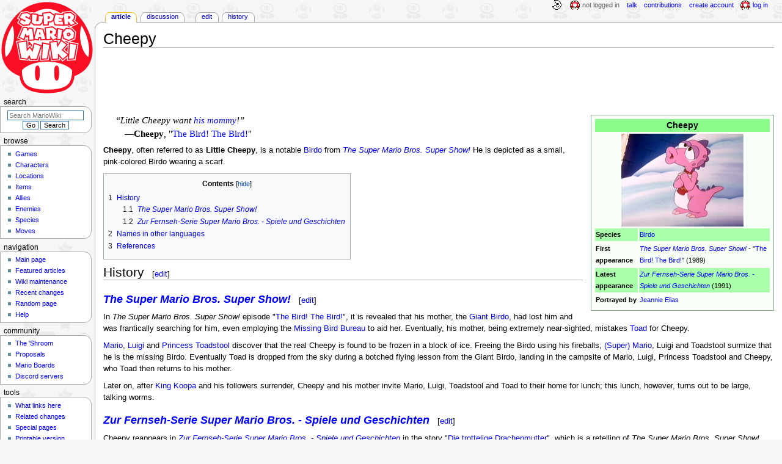

--- FILE ---
content_type: text/html; charset=UTF-8
request_url: https://www.mariowiki.com/Cheepy
body_size: 19377
content:
<!DOCTYPE html>
<html class="client-nojs" lang="en" dir="ltr">
<head>
<meta charset="UTF-8"/>
<title>Cheepy - Super Mario Wiki, the Mario encyclopedia</title>
<script>document.documentElement.className="client-js";RLCONF={"wgBreakFrames":false,"wgSeparatorTransformTable":["",""],"wgDigitTransformTable":["",""],"wgDefaultDateFormat":"mdy","wgMonthNames":["","January","February","March","April","May","June","July","August","September","October","November","December"],"wgRequestId":"a650aaee7f763b4782ae19b9","wgCSPNonce":false,"wgCanonicalNamespace":"","wgCanonicalSpecialPageName":false,"wgNamespaceNumber":0,"wgPageName":"Cheepy","wgTitle":"Cheepy","wgCurRevisionId":5040754,"wgRevisionId":5040754,"wgArticleId":21144,"wgIsArticle":true,"wgIsRedirect":false,"wgAction":"view","wgUserName":null,"wgUserGroups":["*"],"wgCategories":["Babies","Birdos","The Super Mario Bros. Super Show! characters"],"wgPageContentLanguage":"en","wgPageContentModel":"wikitext","wgRelevantPageName":"Cheepy","wgRelevantArticleId":21144,"wgIsProbablyEditable":true,"wgRelevantPageIsProbablyEditable":true,"wgRestrictionEdit":[],"wgRestrictionMove":[],"wgMFDisplayWikibaseDescriptions":{"search":false,"nearby":false,"watchlist":false,"tagline":false},"wgMediaViewerOnClick":true,"wgMediaViewerEnabledByDefault":false,"wgPopupsFlags":4};
RLSTATE={"ext.gadget.InterwikiLinkIcons":"ready","ext.gadget.ResponsiveDesktop":"ready","ext.gadget.StaffHighlights":"ready","ext.gadget.ResponsiveStyle":"ready","ext.gadget.MainPageStyle":"ready","ext.gadget.NavboxStyle":"ready","ext.gadget.GlobalStyle":"ready","ext.gadget.TableStyle":"ready","ext.gadget.ProjectPageStyle":"ready","ext.gadget.ShroomStyle":"ready","site.styles":"ready","user.styles":"ready","user":"ready","user.options":"loading","ext.cite.styles":"ready","skins.monobook.styles":"ready","jquery.makeCollapsible.styles":"ready"};RLPAGEMODULES=["ext.cite.ux-enhancements","site","mediawiki.page.ready","jquery.makeCollapsible","mediawiki.toc","skins.monobook.scripts","mmv.head","mmv.bootstrap.autostart","ext.gadget.GlobalScript","ext.gadget.Countdown","ext.gadget.VideoResizer","ext.gadget.ExplainTooltips","ext.gadget.RecentChangesRefresh","ext.gadget.DarkToggle","ext.gadget.Tabber","ext.gadget.ShroomScript","ext.gadget.YouTubePopups","ext.gadget.Awards","ext.popups"];</script>
<script>(RLQ=window.RLQ||[]).push(function(){mw.loader.implement("user.options@12s5i",function($,jQuery,require,module){mw.user.tokens.set({"patrolToken":"+\\","watchToken":"+\\","csrfToken":"+\\"});});});</script>
<link rel="stylesheet" href="/load.php?lang=en&amp;modules=ext.cite.styles%7Cjquery.makeCollapsible.styles%7Cskins.monobook.styles&amp;only=styles&amp;skin=monobook"/>
<script async="" src="/load.php?lang=en&amp;modules=startup&amp;only=scripts&amp;raw=1&amp;skin=monobook"></script>
<meta name="ResourceLoaderDynamicStyles" content=""/>
<link rel="stylesheet" href="/load.php?lang=en&amp;modules=ext.gadget.GlobalStyle%2CInterwikiLinkIcons%2CMainPageStyle%2CNavboxStyle%2CProjectPageStyle%2CResponsiveDesktop%2CResponsiveStyle%2CShroomStyle%2CStaffHighlights%2CTableStyle&amp;only=styles&amp;skin=monobook"/>
<link rel="stylesheet" href="/load.php?lang=en&amp;modules=site.styles&amp;only=styles&amp;skin=monobook"/>
<meta name="generator" content="MediaWiki 1.39.17"/>
<meta name="format-detection" content="telephone=no"/>
<meta name="theme-color" content="#D10200"/>
<meta property="og:image" content="https://mario.wiki.gallery/images/d/dc/Cheepy_SMBSS.png"/>
<meta name="description" content="Cheepy, often referred to as Little Cheepy, is a notable Birdo from The Super Mario Bros. Super Show! He is depicted as a small, pink-colored Birdo wearing a scarf."/>
<meta name="twitter:site" content="@SMWikiOfficial"/>
<meta name="twitter:card" content="summary_large_image"/>
<meta name="viewport" content="width=1000"/>
<link rel="alternate" type="application/x-wiki" title="Edit" href="/Cheepy?action=edit"/>
<link rel="apple-touch-icon" href="https://mario.wiki.gallery/images/apple-touch-icon.png"/>
<link rel="icon" href="https://mario.wiki.gallery/favicon.ico"/>
<link rel="search" type="application/opensearchdescription+xml" href="/opensearch_desc.php" title="Super Mario Wiki"/>
<link rel="EditURI" type="application/rsd+xml" href="https://www.mariowiki.com/api.php?action=rsd"/>
<link rel="license" href="https://creativecommons.org/licenses/by-sa/3.0/"/>
<link rel="alternate" type="application/atom+xml" title="Super Mario Wiki Atom feed" href="/index.php?title=Special:RecentChanges&amp;feed=atom"/>
<link rel="canonical" href="https://www.mariowiki.com/Cheepy"/>
<link rel="stylesheet" href="https://wiki.gallery/1_39/css/global.css">
<link rel="stylesheet" href="https://wiki.gallery/1_39/css/desktop.css">
<link rel="stylesheet" href="https://wiki.gallery/1_39/css/responsive.css">
<style type="text/css">
@import url(https://wiki.gallery/1_39/css/dark/all.css) (prefers-color-scheme: dark);
@import url(https://wiki.gallery/1_39/css/dark/niwa.css) (prefers-color-scheme: dark);
@import url(/MediaWiki:Dark.css?action=raw&ctype=text/css) (prefers-color-scheme: dark);
@import url(https://wiki.gallery/1_39/css/dark/monobook.css) (prefers-color-scheme: dark);
@import url(/MediaWiki:DarkMonobook.css?action=raw&ctype=text/css) (prefers-color-scheme: dark);
@import url(/MediaWiki:DarkShroom.css?action=raw&ctype=text/css) (prefers-color-scheme: dark);
</style>
<link rel="preconnect" href="https://a.pub.network/" crossorigin />
<link rel="preconnect" href="https://b.pub.network/" crossorigin />
<link rel="preconnect" href="https://c.pub.network/" crossorigin />
<link rel="preconnect" href="https://d.pub.network/" crossorigin />
<link rel="preconnect" href="https://c.amazon-adsystem.com" crossorigin />
<link rel="preconnect" href="https://s.amazon-adsystem.com" crossorigin />
<link rel="preconnect" href="https://btloader.com/" crossorigin />
<link rel="preconnect" href="https://api.btloader.com/" crossorigin />
<link rel="preconnect" href="https://confiant-integrations.global.ssl.fastly.net" crossorigin />
<!-- Global site tag (gtag.js) - Google Analytics -->
<script async src="https://www.googletagmanager.com/gtag/js?id=G-9WQFK2W4X3"></script>
<script>
  window.dataLayer = window.dataLayer || [];
  function gtag(){dataLayer.push(arguments);}
  gtag('js', new Date());

  gtag('config', 'G-9WQFK2W4X3');
</script>
<!-- InMobi Choice. Consent Manager Tag v3.0 (for TCF 2.2) -->
<script type="text/javascript" async=true>
(function() {
  var host = 'www.mariowiki.com';
  var element = document.createElement('script');
  var firstScript = document.getElementsByTagName('script')[0];
  var url = 'https://cmp.inmobi.com'
    .concat('/choice/', 'v0NnnH1M4W081', '/', host, '/choice.js?tag_version=V3');
  var uspTries = 0;
  var uspTriesLimit = 3;
  element.async = true;
  element.type = 'text/javascript';
  element.src = url;

  firstScript.parentNode.insertBefore(element, firstScript);

  function makeStub() {
    var TCF_LOCATOR_NAME = '__tcfapiLocator';
    var queue = [];
    var win = window;
    var cmpFrame;

    function addFrame() {
      var doc = win.document;
      var otherCMP = !!(win.frames[TCF_LOCATOR_NAME]);

      if (!otherCMP) {
        if (doc.body) {
          var iframe = doc.createElement('iframe');

          iframe.style.cssText = 'display:none';
          iframe.name = TCF_LOCATOR_NAME;
          doc.body.appendChild(iframe);
        } else {
          setTimeout(addFrame, 5);
        }
      }
      return !otherCMP;
    }

    function tcfAPIHandler() {
      var gdprApplies;
      var args = arguments;

      if (!args.length) {
        return queue;
      } else if (args[0] === 'setGdprApplies') {
        if (
          args.length > 3 &&
          args[2] === 2 &&
          typeof args[3] === 'boolean'
        ) {
          gdprApplies = args[3];
          if (typeof args[2] === 'function') {
            args[2]('set', true);
          }
        }
      } else if (args[0] === 'ping') {
        var retr = {
          gdprApplies: gdprApplies,
          cmpLoaded: false,
          cmpStatus: 'stub'
        };

        if (typeof args[2] === 'function') {
          args[2](retr);
        }
      } else {
        if(args[0] === 'init' && typeof args[3] === 'object') {
          args[3] = Object.assign(args[3], { tag_version: 'V3' });
        }
        queue.push(args);
      }
    }

    function postMessageEventHandler(event) {
      var msgIsString = typeof event.data === 'string';
      var json = {};

      try {
        if (msgIsString) {
          json = JSON.parse(event.data);
        } else {
          json = event.data;
        }
      } catch (ignore) {}

      var payload = json.__tcfapiCall;

      if (payload) {
        window.__tcfapi(
          payload.command,
          payload.version,
          function(retValue, success) {
            var returnMsg = {
              __tcfapiReturn: {
                returnValue: retValue,
                success: success,
                callId: payload.callId
              }
            };
            if (msgIsString) {
              returnMsg = JSON.stringify(returnMsg);
            }
            if (event && event.source && event.source.postMessage) {
              event.source.postMessage(returnMsg, '*');
            }
          },
          payload.parameter
        );
      }
    }

    while (win) {
      try {
        if (win.frames[TCF_LOCATOR_NAME]) {
          cmpFrame = win;
          break;
        }
      } catch (ignore) {}

      if (win === window.top) {
        break;
      }
      win = win.parent;
    }
    if (!cmpFrame) {
      addFrame();
      win.__tcfapi = tcfAPIHandler;
      win.addEventListener('message', postMessageEventHandler, false);
    }
  };

  makeStub();

  var uspStubFunction = function() {
    var arg = arguments;
    if (typeof window.__uspapi !== uspStubFunction) {
      setTimeout(function() {
        if (typeof window.__uspapi !== 'undefined') {
          window.__uspapi.apply(window.__uspapi, arg);
        }
      }, 500);
    }
  };

  var checkIfUspIsReady = function() {
    uspTries++;
    if (window.__uspapi === uspStubFunction && uspTries < uspTriesLimit) {
      console.warn('USP is not accessible');
    } else {
      clearInterval(uspInterval);
    }
  };

  if (typeof window.__uspapi === 'undefined') {
    window.__uspapi = uspStubFunction;
    var uspInterval = setInterval(checkIfUspIsReady, 6000);
  }
})();
</script>
<!-- End InMobi Choice. Consent Manager Tag v3.0 (for TCF 2.2) -->
<script data-cfasync="false" type="text/javascript">
  var freestar = freestar || {};
  freestar.queue = freestar.queue || [];
  freestar.config = freestar.config || {};
  freestar.config.disabledProducts = {
    googleInterstitial: true,
    videoAdhesion: true,
    video: true,
  };
  freestar.config.enabled_slots = [];
  freestar.initCallback = function () { (freestar.config.enabled_slots.length === 0) ? freestar.initCallbackCalled = false : freestar.newAdSlots(freestar.config.enabled_slots) }
</script>
<script src="https://a.pub.network/mariowiki-com/pubfig.min.js" data-cfasync="false" async></script>
<link rel="stylesheet" href="https://wiki.gallery/1_39/css/freestar/ads.css">
<link rel="stylesheet" href="https://wiki.gallery/1_39/css/freestar/dark.css">
<link rel="stylesheet" href="https://wiki.gallery/1_39/css/freestar/sticky.css">
<meta property="og:title" content="Cheepy"/>
<meta property="og:site_name" content="Super Mario Wiki"/>
<meta property="og:url" content="https://www.mariowiki.com/Cheepy"/>
<meta property="og:description" content="Cheepy, often referred to as Little Cheepy, is a notable Birdo from The Super Mario Bros. Super Show! He is depicted as a small, pink-colored Birdo wearing a scarf."/>
<meta property="article:modified_time" content="2025-09-07T01:08:53Z"/>
<meta property="article:published_time" content="2025-09-07T01:08:53Z"/>
<script type="application/ld+json">{"@context":"http:\/\/schema.org","@type":"Article","name":"Cheepy - Super Mario Wiki, the Mario encyclopedia","headline":"Cheepy - Super Mario Wiki, the Mario encyclopedia","mainEntityOfPage":"Cheepy","identifier":"https:\/\/www.mariowiki.com\/Cheepy","url":"https:\/\/www.mariowiki.com\/Cheepy","description":"Cheepy, often referred to as Little Cheepy, is a notable Birdo from The Super Mario Bros. Super Show! He is depicted as a small, pink-colored Birdo wearing a scarf.","dateModified":"2025-09-07T01:08:53Z","datePublished":"2025-09-07T01:08:53Z","image":{"@type":"ImageObject"},"author":{"@type":"Organization","name":"Super Mario Wiki","url":"https:\/\/www.mariowiki.com","logo":{"@type":"ImageObject","caption":"Super Mario Wiki"}},"publisher":{"@type":"Organization","name":"Super Mario Wiki","url":"https:\/\/www.mariowiki.com","logo":{"@type":"ImageObject","caption":"Super Mario Wiki"}},"potentialAction":{"@type":"SearchAction","target":"https:\/\/www.mariowiki.com\/index.php?title=Special:Search&search={search_term}","query-input":"required name=search_term"}}</script>
</head>
<body class="mw-1_39 porple mariowiki desktop rootpage ns-content anon newbie niwa light mediawiki ltr sitedir-ltr mw-hide-empty-elt ns-0 ns-subject mw-editable page-Cheepy rootpage-Cheepy skin-monobook action-view"><div id="globalWrapper">
	<div id="column-content">
		<div id="content" class="mw-body" role="main">
			<a id="top"></a>
			<div id="siteNotice"></div>
			<div class="mw-indicators">
			</div>
			<h1 id="firstHeading" class="firstHeading mw-first-heading"><span class="mw-page-title-main">Cheepy</span></h1>
			<div id="bodyContent" class="monobook-body">
				<div id="siteSub">From the Super Mario Wiki, the Mario encyclopedia</div>
				<div id="contentSub" ></div>
				
				<div id="jump-to-nav"></div><a href="#column-one" class="mw-jump-link">Jump to navigation</a><a href="#searchInput" class="mw-jump-link">Jump to search</a>
				<!-- start content -->
				<div id="mw-content-text" class="mw-body-content mw-content-ltr" lang="en" dir="ltr"><div id="adBanner" class="adWrapper" style="margin:-7px 0 12.5px"><!-- Tag ID: mariowiki_leaderboard_atf -->
<div align="center" data-freestar-ad="__320x100 __970x90" id="mariowiki_leaderboard_atf">
  <script data-cfasync="false" type="text/javascript">
    freestar.config.enabled_slots.push({ placementName: "mariowiki_leaderboard_atf", slotId: "mariowiki_leaderboard_atf" });
  </script>
</div></div><div class="mw-parser-output"><style data-mw-deduplicate="TemplateStyles:r4774933">.mw-parser-output .infobox/**/#character{--darkborder:#070;--darkbannerbg:#050;--darkrowoddbg:#030;--darkrowevenbg:none;--darkbg:#010;background:#F8FFF7;border-color:#88AA88}.mw-parser-output .infobox/**/#character>tbody>tr:first-child{background:#8AFA8A}.mw-parser-output .infobox/**/#character>tbody>tr:nth-child(2n/**/+3){background:#AAFFAA}</style>
<table id="character" class="infobox" style="width:300px">
<tbody><tr>
<th colspan="2" style="font-size:125%">Cheepy
</th></tr>
<tr>
<td colspan="2" style="text-align:center"><a href="/File:Cheepy_SMBSS.png" class="image"><img alt="Cheepy in &quot;The Bird! The Bird!&quot; episode of The Super Mario Bros. Super Show!" src="https://mario.wiki.gallery/images/thumb/d/dc/Cheepy_SMBSS.png/200px-Cheepy_SMBSS.png" decoding="async" loading="eager" width="200" height="152" srcset="https://mario.wiki.gallery/images/thumb/d/dc/Cheepy_SMBSS.png/300px-Cheepy_SMBSS.png 1.5x, https://mario.wiki.gallery/images/thumb/d/dc/Cheepy_SMBSS.png/400px-Cheepy_SMBSS.png 2x" data-file-width="574" data-file-height="436" /></a>
</td></tr>


<tr>
<td><b>Species</b>
</td>
<td><a href="/Birdo" title="Birdo">Birdo</a>
</td></tr>
<tr>
<td><b>First appearance</b>
</td>
<td><i><a href="/The_Super_Mario_Bros._Super_Show!" title="The Super Mario Bros. Super Show!">The Super Mario Bros. Super Show!</a></i> - "<a href="/The_Bird!_The_Bird!" title="The Bird! The Bird!">The Bird! The Bird!</a>" (1989)
</td></tr>
<tr>
<td><b>Latest appearance</b>
</td>
<td><i><a href="/Zur_Fernseh-Serie_Super_Mario_Bros._-_Spiele_und_Geschichten" title="Zur Fernseh-Serie Super Mario Bros. - Spiele und Geschichten">Zur Fernseh-Serie Super Mario Bros. - Spiele und Geschichten</a></i> (1991)
</td></tr>
<tr>
<td><b>Portrayed by</b>
</td>
<td><a href="/Jeannie_Elias" title="Jeannie Elias">Jeannie Elias</a>
</td></tr>





</tbody></table>
<dl><dd><span class="quote" style="font-family:Times New Roman;font-size:11pt;font-style:italic">&#8220;Little Cheepy want <a href="/Giant_Birdo" title="Giant Birdo">his mommy</a>!&#8221;</span></dd>
<dd><span class="quote" style="font-family:Times New Roman;font-size:11pt;padding-left:15px">&#8212;<b>Cheepy</b>, "<a href="/The_Bird!_The_Bird!" title="The Bird! The Bird!">The Bird! The Bird!</a>"</span></dd></dl>
<p><b>Cheepy</b>, often referred to as <b>Little Cheepy</b>, is a notable <a href="/Birdo" title="Birdo">Birdo</a> from <i><a href="/The_Super_Mario_Bros._Super_Show!" title="The Super Mario Bros. Super Show!">The Super Mario Bros. Super Show!</a></i> He is depicted as a small, pink-colored Birdo wearing a scarf.
</p>
<div id="toc" class="toc" role="navigation" aria-labelledby="mw-toc-heading"><input type="checkbox" role="button" id="toctogglecheckbox" class="toctogglecheckbox" style="display:none" /><div class="toctitle" lang="en" dir="ltr"><h2 id="mw-toc-heading">Contents</h2><span class="toctogglespan"><label class="toctogglelabel" for="toctogglecheckbox"></label></span></div>
<ul>
<li class="toclevel-1 tocsection-1"><a href="#History"><span class="tocnumber">1</span> <span class="toctext">History</span></a>
<ul>
<li class="toclevel-2 tocsection-2"><a href="#The_Super_Mario_Bros._Super_Show.21"><span class="tocnumber">1.1</span> <span class="toctext"><i>The Super Mario Bros. Super Show!</i></span></a></li>
<li class="toclevel-2 tocsection-3"><a href="#Zur_Fernseh-Serie_Super_Mario_Bros._-_Spiele_und_Geschichten"><span class="tocnumber">1.2</span> <span class="toctext"><i>Zur Fernseh-Serie Super Mario Bros. - Spiele und Geschichten</i></span></a></li>
</ul>
</li>
<li class="toclevel-1 tocsection-4"><a href="#Names_in_other_languages"><span class="tocnumber">2</span> <span class="toctext">Names in other languages</span></a></li>
<li class="toclevel-1 tocsection-5"><a href="#References"><span class="tocnumber">3</span> <span class="toctext">References</span></a></li>
</ul>
</div>

<h2><span class="mw-headline" id="History">History</span><span class="mw-editsection"><span class="mw-editsection-bracket">[</span><a href="/Cheepy?action=edit&amp;section=1" title="Edit section: History">edit</a><span class="mw-editsection-bracket">]</span></span></h2>
<h3><span id="The_Super_Mario_Bros._Super_Show!"></span><span class="mw-headline" id="The_Super_Mario_Bros._Super_Show.21"><i><a href="/The_Super_Mario_Bros._Super_Show!" title="The Super Mario Bros. Super Show!">The Super Mario Bros. Super Show!</a></i></span><span class="mw-editsection"><span class="mw-editsection-bracket">[</span><a href="/Cheepy?action=edit&amp;section=2" title="Edit section: The Super Mario Bros. Super Show!">edit</a><span class="mw-editsection-bracket">]</span></span></h3>
<p>In <i>The Super Mario Bros. Super Show!</i> episode "<a href="/The_Bird!_The_Bird!" title="The Bird! The Bird!">The Bird! The Bird!</a>", it is revealed that his mother, the <a href="/Giant_Birdo" title="Giant Birdo">Giant Birdo</a>, had lost him and was frantically searching for him, even employing the <a href="/Missing_Bird_Bureau" class="mw-redirect" title="Missing Bird Bureau">Missing Bird Bureau</a> to aid her. Eventually, his mother, being extremely near-sighted, mistakes <a href="/Toad" title="Toad">Toad</a> for Cheepy.
</p><p><a href="/Mario" title="Mario">Mario</a>, <a href="/Luigi" title="Luigi">Luigi</a> and <a href="/Princess_Peach" title="Princess Peach">Princess Toadstool</a> discover that the real Cheepy is found to be frozen in a block of ice. Freeing the Birdo using his fireballs, <a href="/Fire_Mario" title="Fire Mario">(Super) Mario</a>, Luigi and Toadstool surmize that he is the missing Birdo. Eventually Toad is dropped from the sky during a botched flying lesson from the Giant Birdo, landing in the campsite of Mario, Luigi, Princess Toadstool and Cheepy, who Toad then returns to his mother.
</p><p>Later on, after <a href="/Bowser" title="Bowser">King Koopa</a> and his followers surrender, Cheepy and his mother invite Mario, Luigi, Toadstool and Toad to their home for lunch; this lunch, however, turns out to be large, talking worms.
</p>
<h3><span class="mw-headline" id="Zur_Fernseh-Serie_Super_Mario_Bros._-_Spiele_und_Geschichten"><i><a href="/Zur_Fernseh-Serie_Super_Mario_Bros._-_Spiele_und_Geschichten" title="Zur Fernseh-Serie Super Mario Bros. - Spiele und Geschichten">Zur Fernseh-Serie Super Mario Bros. - Spiele und Geschichten</a></i></span><span class="mw-editsection"><span class="mw-editsection-bracket">[</span><a href="/Cheepy?action=edit&amp;section=3" title="Edit section: Zur Fernseh-Serie Super Mario Bros. - Spiele und Geschichten">edit</a><span class="mw-editsection-bracket">]</span></span></h3>
<p>Cheepy reappears in <i><a href="/Zur_Fernseh-Serie_Super_Mario_Bros._-_Spiele_und_Geschichten" title="Zur Fernseh-Serie Super Mario Bros. - Spiele und Geschichten">Zur Fernseh-Serie Super Mario Bros. - Spiele und Geschichten</a></i> in the story "<a href="/Die_trottelige_Drachenmutter" title="Die trottelige Drachenmutter">Die trottelige Drachenmutter</a>", which is a retelling of <i>The Super Mario Bros. Super Show!</i> episode "The Bird! The Bird!". Here, he reprises the role he had in the episode.
</p>
<h2><span class="mw-headline" id="Names_in_other_languages">Names in other languages</span><span class="mw-editsection"><span class="mw-editsection-bracket">[</span><a href="/Cheepy?action=edit&amp;section=4" title="Edit section: Names in other languages">edit</a><span class="mw-editsection-bracket">]</span></span></h2>
<table id="foreign-names" class="wikitable">
<tbody><tr>
<th>Language
</th>
<th>Name
</th>
<th>Meaning
</th>
<th>Notes
</th></tr>














<tr>
<td rowspan="1"><span style="white-space:nowrap">Bulgarian</span>
</td>
<td dir="ltr"><span style="white-space:nowrap"><span lang="bg">Фю</span><sup id="cite&#95;ref-1" class="reference"><a href="#cite_note-1">&#91;1&#93;</a></sup></span><br /><i><span style="white-space:nowrap">Fyu</span></i>
</td>
<td rowspan="1"><span class="foreign-meaning">Onomatopoeia for chirping</span>
</td>
<td rowspan="1"><span class="no-foreign-note"></span>
</td></tr>













<tr>
<td rowspan="1"><span style="white-space:nowrap">Danish</span>
</td>
<td dir="ltr"><span style="white-space:nowrap"><span lang="da">Cheepy</span><sup id="cite&#95;ref-2" class="reference"><a href="#cite_note-2">&#91;2&#93;</a></sup></span>
</td>
<td rowspan="1"><span class="no-foreign-meaning">-</span>
</td>
<td rowspan="1"><span class="no-foreign-note"></span>
</td></tr>

<tr>
<td rowspan="1"><span style="white-space:nowrap">Dutch</span>
</td>
<td dir="ltr"><span style="white-space:nowrap"><span lang="nl">Cheepie</span><sup id="cite&#95;ref-3" class="reference"><a href="#cite_note-3">&#91;3&#93;</a></sup></span>
</td>
<td rowspan="1"><span class="foreign-meaning">Cheepy</span>
</td>
<td rowspan="1"><span class="no-foreign-note"></span>
</td></tr>





<tr>
<td rowspan="1"><span style="white-space:nowrap">Finnish</span>
</td>
<td dir="ltr"><span style="white-space:nowrap"><span lang="fi">Cheepy</span><sup id="cite&#95;ref-4" class="reference"><a href="#cite_note-4">&#91;4&#93;</a></sup></span>
</td>
<td rowspan="1"><span class="no-foreign-meaning">-</span>
</td>
<td rowspan="1"><span class="no-foreign-note"></span>
</td></tr>

<tr>
<td rowspan="1"><span style="white-space:nowrap">French</span>
</td>
<td dir="ltr"><span style="white-space:nowrap"><span lang="fr">Cheepy</span><sup id="cite&#95;ref-5" class="reference"><a href="#cite_note-5">&#91;5&#93;</a></sup></span>
</td>
<td rowspan="1"><span class="no-foreign-meaning">-</span>
</td>
<td rowspan="1"><span class="no-foreign-note"></span>
</td></tr>









<tr>
<td rowspan="2"><span style="white-space:nowrap">German</span>
</td>
<td dir="ltr"><span style="white-space:nowrap"><span lang="de">Cheepy</span><sup id="cite&#95;ref-6" class="reference"><a href="#cite_note-6">&#91;6&#93;</a></sup></span>
</td>
<td rowspan="1"><span class="no-foreign-meaning">-</span>
</td>
<td rowspan="1"><span class="no-foreign-note"></span>
</td></tr>
<tr>
<td dir="ltr"><span style="white-space:nowrap"><span lang="de">Zeepy</span><sup id="cite&#95;ref-7" class="reference"><a href="#cite_note-7">&#91;7&#93;</a></sup></span>
</td>
<td rowspan="1"><span class="foreign-meaning">Cheepy</span>
</td>
<td rowspan="1"><span class="foreign-note"><small><i>Zur Fernseh-Serie Super Mario Bros. - Spiele und Geschichten</i></small></span>
</td></tr>



<tr>
<td rowspan="1"><span style="white-space:nowrap">Hebrew</span>
</td>
<td dir="rtl"><span style="white-space:nowrap"><span lang="he">צ'יפי</span><sup id="cite&#95;ref-8" class="reference"><a href="#cite_note-8">&#91;8&#93;</a></sup></span><br /><i><span style="white-space:nowrap">Chipi</span></i>
</td>
<td rowspan="1"><span class="foreign-meaning">Cheepy</span>
</td>
<td rowspan="1"><span class="no-foreign-note"></span>
</td></tr>









<tr>
<td rowspan="1"><span style="white-space:nowrap">Italian</span>
</td>
<td dir="ltr"><span style="white-space:nowrap"><span lang="it">Cheepy</span><sup id="cite&#95;ref-9" class="reference"><a href="#cite_note-9">&#91;9&#93;</a></sup></span>
</td>
<td rowspan="1"><span class="no-foreign-meaning">-</span>
</td>
<td rowspan="1"><span class="no-foreign-note"></span>
</td></tr>













<tr>
<td rowspan="1"><span style="white-space:nowrap">Norwegian</span>
</td>
<td dir="ltr"><span style="white-space:nowrap"><span lang="no">Cheepy</span><sup id="cite&#95;ref-10" class="reference"><a href="#cite_note-10">&#91;10&#93;</a></sup></span>
</td>
<td rowspan="1"><span class="no-foreign-meaning">-</span>
</td>
<td rowspan="1"><span class="no-foreign-note"></span>
</td></tr>





<tr>
<td rowspan="1"><span style="white-space:nowrap">Portuguese</span>
</td>
<td dir="ltr"><span style="white-space:nowrap"><span lang="pt">Cheepy</span><sup id="cite&#95;ref-11" class="reference"><a href="#cite_note-11">&#91;11&#93;</a></sup></span>
</td>
<td rowspan="1"><span class="no-foreign-meaning">-</span>
</td>
<td rowspan="1"><span class="no-foreign-note"></span>
</td></tr>







<tr>
<td rowspan="1"><span style="white-space:nowrap">Russian</span>
</td>
<td dir="ltr"><span style="white-space:nowrap"><span lang="ru">Чипий</span><sup id="cite&#95;ref-12" class="reference"><a href="#cite_note-12">&#91;12&#93;</a></sup></span><br /><i><span style="white-space:nowrap">Chipiy</span></i>
</td>
<td rowspan="1"><span class="foreign-meaning">Cheepy</span>
</td>
<td rowspan="1"><span class="no-foreign-note"></span>
</td></tr>













<tr>
<td rowspan="1"><span style="white-space:nowrap">Spanish</span>
</td>
<td dir="ltr"><span style="white-space:nowrap"><span lang="es">Cheepy</span><sup id="cite&#95;ref-13" class="reference"><a href="#cite_note-13">&#91;13&#93;</a></sup></span>
</td>
<td rowspan="1"><span class="no-foreign-meaning">-</span>
</td>
<td rowspan="1"><span class="no-foreign-note"></span>
</td></tr>





<tr>
<td rowspan="1"><span style="white-space:nowrap">Swedish</span>
</td>
<td dir="ltr"><span style="white-space:nowrap"><span lang="sv">Pipsis</span><sup id="cite&#95;ref-14" class="reference"><a href="#cite_note-14">&#91;14&#93;</a></sup></span>
</td>
<td rowspan="1"><span class="foreign-meaning">Diminutive derived from <i>pip</i> ("peep")</span>
</td>
<td rowspan="1"><span class="no-foreign-note"></span>
</td></tr>








</tbody></table>
<h2><span class="mw-headline" id="References">References</span><span class="mw-editsection"><span class="mw-editsection-bracket">[</span><a href="/Cheepy?action=edit&amp;section=5" title="Edit section: References">edit</a><span class="mw-editsection-bracket">]</span></span></h2>
<div class="mw-references-wrap mw-references-columns"><ol class="references">
<li id="cite&#95;note-1"><span class="mw-cite-backlink"><b><a href="#cite_ref-1">^</a></b></span> <span class="reference-text"><a target="_blank" rel="nofollow" class="external text" href="https://www.youtube.com/watch?v=T_Zjir6U4Yk">Супер Марио - Епизод 01 (Български дублаж)</a></span>
</li>
<li id="cite&#95;note-2"><span class="mw-cite-backlink"><b><a href="#cite_ref-2">^</a></b></span> <span class="reference-text"><a target="_blank" rel="nofollow" class="external text" href="https://www.youtube.com/watch?v=KxJ4TFrO1gI&amp;list=PLetSLIBqn1AtK4qFZow2YK-uTtyNV5n2s&amp;index=1">The Super Mario Bros. Super Show! (EP1 - Dansk - Den nærsynede fugl)</a></span>
</li>
<li id="cite&#95;note-3"><span class="mw-cite-backlink"><b><a href="#cite_ref-3">^</a></b></span> <span class="reference-text"><a target="_blank" rel="nofollow" class="external text" href="https://www.youtube.com/watch?v=CleKRVCqI4U">The Super Mario Bros. Super Show Dutch Subbed - De Gevleugelde Kidnapper / Wanted: Mario &amp; Luigi</a></span>
</li>
<li id="cite&#95;note-4"><span class="mw-cite-backlink"><b><a href="#cite_ref-4">^</a></b></span> <span class="reference-text"><a target="_blank" rel="nofollow" class="external text" href="https://www.youtube.com/watch?v=JvDbn5X9WOU">Super Mario Bros 1 VHS (Suomi)</a></span>
</li>
<li id="cite&#95;note-5"><span class="mw-cite-backlink"><b><a href="#cite_ref-5">^</a></b></span> <span class="reference-text"><a target="_blank" rel="nofollow" class="external text" href="https://www.youtube.com/watch?v=UUe-rXJJIfA&amp;list=PLaFoLvczabwZT9mEcsRppZJRvNoW4czwg">Super Mario Bros 001 Ne fais pas l'oiseau</a></span>
</li>
<li id="cite&#95;note-6"><span class="mw-cite-backlink"><b><a href="#cite_ref-6">^</a></b></span> <span class="reference-text"><a target="_blank" rel="nofollow" class="external text" href="https://www.youtube.com/watch?v=P8GK3-YG-vg&amp;list=PLn0Cm-QzTZcYMFil7DnnbYQJlk7qccB4H">The Super Mario Bros Super Show! Folge 1 Sauberkeit ist alles / Der Vogel! Der Vogel!</a></span>
</li>
<li id="cite&#95;note-7"><span class="mw-cite-backlink"><b><a href="#cite_ref-7">^</a></b></span> <span class="reference-text">Friedrich Dohrmann (January 1, 1991). Zur Fernseh-Serie Super Mario Bros. - Spiele und Geschichten.  Hamburg, Germany: <span style="font-style:italic">XENOS Verlagsgesellschaft</span> (German). ISBN <a href="/Special:BookSources/978-3821210056" title="Special:BookSources/978-3821210056">978-3821210056</a>. Page 26.</span>
</li>
<li id="cite&#95;note-8"><span class="mw-cite-backlink"><b><a href="#cite_ref-8">^</a></b></span> <span class="reference-text"><a target="_blank" rel="nofollow" class="external text" href="https://www.youtube.com/watch?v=g6CwQYLVhXw">האחים סופר מריו חלק 1</a></span>
</li>
<li id="cite&#95;note-9"><span class="mw-cite-backlink"><b><a href="#cite_ref-9">^</a></b></span> <span class="reference-text"><a target="_blank" rel="nofollow" class="external text" href="https://www.youtube.com/watch?v=eB_DbYuBFtw&amp;list=PLcGZc7g30V1szpfz3uw4SZIma9VbA33Bo&amp;index=2">Super Mario bros super show ita 1x01 Vola!Vola!</a></span>
</li>
<li id="cite&#95;note-10"><span class="mw-cite-backlink"><b><a href="#cite_ref-10">^</a></b></span> <span class="reference-text"><a target="_blank" rel="nofollow" class="external text" href="https://www.youtube.com/watch?v=77ibL5Ia8gU&amp;list=PLW8yg18mYSRjYvdGjC1PIyxwl9PDwarRy&amp;index=1">The Super Mario Bros Super Show S01E01 - The Bird! The Bird!/Neatness Counts (Norsk Fox Kids)</a></span>
</li>
<li id="cite&#95;note-11"><span class="mw-cite-backlink"><b><a href="#cite_ref-11">^</a></b></span> <span class="reference-text"><a target="_blank" rel="nofollow" class="external text" href="https://www.youtube.com/watch?v=vDKAJMytLeE&amp;list=PLwzf4mOPE8BlhZQzQNfBFjrkJrrocv7kU">Super Mario Bros. Super Show! - Apresentação Conta / O Pássaro, O Pássaro! (Alta Qualidade)</a></span>
</li>
<li id="cite&#95;note-12"><span class="mw-cite-backlink"><b><a href="#cite_ref-12">^</a></b></span> <span class="reference-text"><a target="_blank" rel="nofollow" class="external text" href="https://www.youtube.com/watch?v=6jwlWN-ZjdE&amp;list=PLsSyf51DZDU1cejc8jqQCEBNTxTQMq5zW">Супершоу супербратьев Марио - 1 серия</a></span>
</li>
<li id="cite&#95;note-13"><span class="mw-cite-backlink"><b><a href="#cite_ref-13">^</a></b></span> <span class="reference-text"><a target="_blank" rel="nofollow" class="external text" href="https://www.youtube.com/watch?v=7bcmfgJAQrw">Super Mario Brothers Super Show in Spanish / En Español- ¡El pájaro! ¡El pájaro! - Episode 1</a></span>
</li>
<li id="cite&#95;note-14"><span class="mw-cite-backlink"><b><a href="#cite_ref-14">^</a></b></span> <span class="reference-text"><a target="_blank" rel="nofollow" class="external text" href="https://www.youtube.com/watch?v=xMOvQatD394&amp;list=PLxFcguXyn2Gq_SVmc3CbdYhMEduSfFfox&amp;index=1">Super Mario Bros Super Show - Episode 1 - Swedish</a></span>
</li>
</ol></div>
<table class="mw-collapsible mw-collapsed navbox media">
<tbody><tr>
<th colspan="3"><div class="navspace nophone" style="min-width:3.729em;min-height:1px;float:left;text-align:left;text-transform:lowercase;padding-left:0.3em"><span class="plainlinks">[<a target="_blank" rel="nofollow" href="https://www.mariowiki.com/Template:TSMBSS_animation?action=edit">Edit</a>]</span></div> <i><a href="/The_Super_Mario_Bros._Super_Show!" title="The Super Mario Bros. Super Show!">The Super Mario Bros. Super Show!</a></i> (animated episodes)
</th></tr>
<tr>
<th rowspan="5" style="width:70px">Characters
</th>
<th style="width:110px">Protagonists
</th>
<td><a href="/Mario" title="Mario">Mario</a> • <a href="/Luigi" title="Luigi">Luigi</a> • <a href="/Princess_Peach" title="Princess Peach">Princess Toadstool</a> • <a href="/Toad" title="Toad">Toad</a>
</td></tr>
<tr>
<th>Major antagonists
</th>
<td><a href="/Bowser" title="Bowser">King Koopa</a> (<a href="/King_Koopa%27s_alter_egos" title="King Koopa&#39;s alter egos">alter egos</a>) • <a href="/Mouser" title="Mouser">Mouser</a> • <a href="/Tryclyde" title="Tryclyde">Tryclyde</a>
</td></tr>
<tr>
<th>Minor antagonists
</th>
<td><a href="/Beetle_(The_Super_Mario_Bros._Super_Show!)" title="Beetle (The Super Mario Bros. Super Show!)">Beetle</a> • <a href="/Big_bad_wolf" title="Big bad wolf">Big bad wolf</a> • <a href="/Crocodile" title="Crocodile">Crocodiles</a> • <a href="/Hildy" title="Hildy">Hildy</a> • <a href="/Bowser%27s_mother" title="Bowser&#39;s mother">King Koopa's mother</a> • <a href="/Queen_Rotunda" title="Queen Rotunda">Queen Rotunda</a> • <a href="/Sergeant_Kooperman" title="Sergeant Kooperman">Sergeant Kooperman</a> • <a href="/Sultan_Pasbah" title="Sultan Pasbah">Sultan Pasbah</a> • <a href="/Vampa_White" title="Vampa White">Vampa White</a>
</td></tr>
<tr>
<th><a href="/Bowser%27s_Minions" title="Bowser&#39;s Minions">Koopa Pack</a> minions
</th>
<td><a href="/Albatoss" title="Albatoss">Albatoss</a> • <a href="/Autobomb" title="Autobomb">Autobomb</a> • <a href="/Beezo" title="Beezo">Beezo</a> • <a href="/Birdo" title="Birdo">Birdo</a> • <a href="/Birdoroo" title="Birdoroo">Birdoroo</a> • <a href="/Black_Pit_Bob-Omb" title="Black Pit Bob-Omb">Black Pit Bob-Omb</a> • <a href="/Blooper" title="Blooper">Bloober</a> • <a href="/Bob-omb" title="Bob-omb">Bob-Omb</a> • <a href="/Bomb_Net" title="Bomb Net">Bomb Net</a> • <a href="/Bullet_Bill" title="Bullet Bill">Bullet Bill</a> • <a href="/Clawgrip" title="Clawgrip">Clawgrip</a> • <a href="/Cobrat" title="Cobrat">Cobrat</a> • <a href="/Flaky" title="Flaky">Flaky</a> • <a href="/Flurry" title="Flurry">Flurry</a> • <a href="/Fryguy" title="Fryguy">Fryguy</a> • <a href="/Goomba" title="Goomba">Goomba</a> • <a href="/Goomba_(zombie)" title="Goomba (zombie)">Goomba (zombie)</a> • <a href="/Goomba_Mummy" title="Goomba Mummy">Goomba Mummy</a> • <a href="/Greaser_Goombas" title="Greaser Goombas">Greaser Goombas</a> • <a href="/Grunt_(character)" title="Grunt (character)">Grunt</a> • <a href="/Hammer_Bro" title="Hammer Bro">Hammer Brother</a> • <a href="/Hoopster" title="Hoopster">Hoopster</a> • <a href="/Koopa_Paratroopa" title="Koopa Paratroopa">Koopa Paratroopa</a> • <a href="/Koopa_Troopa" title="Koopa Troopa">Koopa Troopa</a> • <a href="/Lakitu" title="Lakitu">Lakitu</a> • <a href="/Mousersaurus_Rex" title="Mousersaurus Rex">Mousersaurus Rex</a> • <a href="/Ninji" title="Ninji">Ninji</a> • <a href="/Ostro" title="Ostro">Ostro</a> • <a href="/Phanto" title="Phanto">Phanto</a> • <a href="/Pidgit" title="Pidgit">Pidgit</a> • <a href="/Piranha_Plant" title="Piranha Plant">Piranha Plant</a> • <a href="/Pokey" title="Pokey">Pokey</a> • <a href="/Porcupo" title="Porcupo">Porcupo</a> • <a href="/Robo_Shyguy" title="Robo Shyguy">Robo Shyguy</a> • <a href="/Robo_Troopa" title="Robo Troopa">Robo Troopa</a> • <a href="/Shy_Guy" title="Shy Guy">Shyguy</a> • <a href="/Shyguy_Lion" title="Shyguy Lion">Shyguy Lion</a> • <a href="/Snifit" title="Snifit">Snifit</a> • <a href="/Space_Troopa" title="Space Troopa">Space Troopa</a> • <a href="/Spark" title="Spark">Spark</a> • <a href="/Spider_(The_Super_Mario_Bros._Super_Show!)" title="Spider (The Super Mario Bros. Super Show!)">Spider</a> • <a href="/Spiny" title="Spiny">Spiny</a> • <a href="/Spiny_Egg" title="Spiny Egg">Spiny Egg</a> • <a href="/State_Troopa" title="State Troopa">State Troopa</a> • <a href="/Stormtroopa" title="Stormtroopa">Stormtroopa</a> • <a href="/Super_Troopa" title="Super Troopa">Super Troopa</a> • <a href="/Thunderbirdo" title="Thunderbirdo">Thunderbirdo</a> • <a href="/Trouter" title="Trouter">Trouter</a> • <a href="/Tweeter" title="Tweeter">Tweeter</a> • <a href="/Tweeter_Bat" title="Tweeter Bat">Tweeter Bat</a> • <a href="/Wereturtle" title="Wereturtle">Wereturtle</a>
</td></tr>
<tr>
<th>Other characters
</th>
<td><a href="/Bingo_(character)" title="Bingo (character)">Bingo</a> • <a href="/Brutius_Maximus_Grouchimus" title="Brutius Maximus Grouchimus">Brutius Maximus Grouchimus</a> • <a href="/Bunsen" title="Bunsen">Bunsen</a> • <a href="/Butterfingers_(character)" title="Butterfingers (character)">Butterfingers</a> • <a href="/Calamity_Clam" title="Calamity Clam">Calamity Clam</a> • <a href="/Camel" title="Camel">Camel</a> • <a href="/Captain_Abidab" title="Captain Abidab">Captain Abidab</a> • <a href="/Captain_Clump" title="Captain Clump">Captain Clump</a> • <a href="/Caveboy?action=edit&amp;redlink=1" class="new" title="Caveboy (page does not exist)">Caveboy</a> • <a href="/Caveman" title="Caveman">Caveman</a> • <a class="mw-selflink selflink">Cheepy</a> • <a href="/Cowazaurus" title="Cowazaurus">Cowazaurus</a> • <a href="/Dealin%27_Delbert" title="Dealin&#39; Delbert">Dealin' Delbert</a> • <a href="/Dr._Nerdnick" title="Dr. Nerdnick">Dr. Nerdnick</a> • <a href="/Dr._Sheldon" title="Dr. Sheldon">Dr. Sheldon</a> • <a href="/Dr._T._Garden" title="Dr. T. Garden">Dr. T. Garden</a> • <a href="/Elf_(species)" title="Elf (species)">Elves</a> • <a href="/Elvin_Parsley" title="Elvin Parsley">Elvin Parsley</a> • <a href="/Fire_God" title="Fire God">Fire God</a> • <a href="/Flab_Boys" title="Flab Boys">Flab Boys</a> • <a href="/Genie_(The_Super_Mario_Bros._Super_Show!)" title="Genie (The Super Mario Bros. Super Show!)">Genie (<i>The Super Mario Bros. Super Show!</i>)</a> • <a href="/George_Washingtoad" title="George Washingtoad">George Washingtoad</a> • <a href="/Giant_Birdo" title="Giant Birdo">Giant Birdo</a> • <a href="/Goosey" title="Goosey">Goosey</a> • <a href="/Gramma_Toadstool" title="Gramma Toadstool">Gramma Toadstool</a> • <a href="/Gramps" title="Gramps">Gramps</a> • <a href="/Harry_(The_Super_Mario_Bros._Super_Show!)" title="Harry (The Super Mario Bros. Super Show!)">Harry</a> • <a href="/Hercufleas" title="Hercufleas">Hercufleas</a> • <a href="/Herlock_Solmes" title="Herlock Solmes">Herlock Solmes</a> • <a href="/Hooded_Robin" title="Hooded Robin">Hooded Robin</a> • <a href="/Indiana_Joe" title="Indiana Joe">Indiana Joe</a> • <a href="/James_Blond" title="James Blond">James Blond</a> • <a href="/Joliet" title="Joliet">Joliet</a> • <a href="/Romano%27s_father_and_Joliet%27s_father" title="Romano&#39;s father and Joliet&#39;s father">Joliet's father</a> • <a href="/June_and_Ward" title="June and Ward">June and Ward</a> • <a href="/Killer_Kitty_of_the_Kaskervilles" title="Killer Kitty of the Kaskervilles">Killer Kitty of the Kaskervilles</a> • <a href="/King_James" title="King James">King James</a> • <a href="/King_Neptune" title="King Neptune">King Neptune</a> • <a href="/Koala" title="Koala">Koala</a> • <a href="/Mark_Twang" title="Mark Twang">Mark Twang</a> • <a href="/Mayor_Fettuccine" title="Mayor Fettuccine">Mayor Fettuccine</a> • <a href="/Mermushroom" title="Mermushroom">Mermushrooms</a> • <a href="/Mervin" title="Mervin">Mervin</a> • <a href="/Misaki" title="Misaki">Misaki</a> • <a href="/Mouth_of_the_River" title="Mouth of the River">Mouth of the River</a> • <a href="/Mr._President" title="Mr. President">Mr. President</a> • <a href="/Mr._Mayor" title="Mr. Mayor">Mr. Mayor</a> • <a href="/Mugga" title="Mugga">Mugga</a> • <a href="/Murphy" title="Murphy">Murphy</a> • <a href="/Toad_(species)" title="Toad (species)">Mushroom People</a> • <a href="/Mushroom_rebel" title="Mushroom rebel">Mushroom rebel</a> • <a href="/Obi-Wan_Toadi" title="Obi-Wan Toadi">Obi-Wan Toadi</a> • <a href="/Outback_mayor" title="Outback mayor">Outback mayor</a> • <a href="/Patches" title="Patches">Patches</a> • <a href="/Pine" title="Pine">Pine</a> • <a href="/Polar_bear" title="Polar bear">Polar bear</a> • <a href="/Prince_Pompadour" title="Prince Pompadour">Prince Pompadour</a> • <a href="/Pronto" title="Pronto">Pronto</a> • <a href="/Quirk_(species)" title="Quirk (species)">Quirks</a> • <a href="/Romano" title="Romano">Romano</a> • <a href="/Romano%27s_father_and_Joliet%27s_father" title="Romano&#39;s father and Joliet&#39;s father">Romano's father</a> • <a href="/Royal_Cow" title="Royal Cow">Royal Cow</a> • <a href="/Salvador_Drainotto" title="Salvador Drainotto">Salvador Drainotto</a> • <a href="/Sam_Shalam_and_Slammer" title="Sam Shalam and Slammer">Sam Shalam and Slammer</a> • <a href="/Santa_Claus" title="Santa Claus">Santa Claus</a> • <a href="/Scooter" title="Scooter">Scooter</a> • <a href="/Secret_Agent_N" title="Secret Agent N">Secret Agent N</a> • <a href="/Stool_Pigeon" title="Stool Pigeon">Stool Pigeon</a> • <a href="/The_Three_Mushrooms" title="The Three Mushrooms">The Three Mushrooms</a> • <a href="/Waldo_the_Wizard" title="Waldo the Wizard">Waldo the Wizard</a> • <a href="/Whale" title="Whale">Whale</a> • <a href="/Zero" title="Zero">Zero</a>
</td></tr>
<tr>
<th rowspan="2">Locations
</th>
<th>Regions
</th>
<td><a href="/Amazon_Jungle" title="Amazon Jungle">Amazon Jungle</a> • <a href="/Aqua_Land" title="Aqua Land">Aqua Land</a> • <a href="/Brooklyn" title="Brooklyn">Brooklyn</a> • <a href="/Car_Land" title="Car Land">Car Land</a> • <a href="/Caveman_Land" title="Caveman Land">Caveman Land</a> • <a href="/Cloud_Land" title="Cloud Land">Cloud Land</a> • <a href="/Coney_Island_(location)" title="Coney Island (location)">Coney Island</a> • <a href="/Cramalot" title="Cramalot">Cramalot</a> • <a href="/Crime_Land" title="Crime Land">Crime Land</a> • <a href="/Desert_Kingdom" title="Desert Kingdom">Desert Kingdom</a> • <a href="/Down_Under_Land" title="Down Under Land">Down Under Land</a> • <a href="/El_Desertland" title="El Desertland">El Desertland</a> • <a href="/Flatbush" title="Flatbush">Flatbush</a> • <a href="/Grand_Koopa_Canyon" title="Grand Koopa Canyon">Grand Koopa Canyon</a> • <a href="/Happy_Harbor" title="Happy Harbor">Happy Harbor</a> • <a href="/Jungleland" title="Jungleland">Jungleland</a> • <a href="/Kingdom_of_Youth" title="Kingdom of Youth">Kingdom of Youth</a> • <a href="/Koopos" title="Koopos">Koopos</a> • <a href="/Land_of_Ice" title="Land of Ice">Land of Ice</a> • <a href="/Land_of_Romance" title="Land of Romance">Land of Romance</a> • <a href="/Lava_Land" title="Lava Land">Lava Land</a> • <a href="/Linguini_Empire" title="Linguini Empire">Linguini Empire</a> • <a href="/Lonesome_Mushroom" title="Lonesome Mushroom">Lonesome Mushroom</a> • <a href="/Mushridge" title="Mushridge">Mushridge</a> • <a href="/Mushroom_Kingdom" title="Mushroom Kingdom">Mushroom Kingdom</a> • <a href="/Mushroom_Planet" title="Mushroom Planet">Mushroom Planet</a> • <a href="/Mythis" title="Mythis">Mythis</a> • <a href="/North_Pole" title="North Pole">North Pole</a> • <a href="/Oceanworld" title="Oceanworld">Oceanworld</a> • <a href="/Pastaland" title="Pastaland">Pastaland</a> • <a href="/Pirate%27s_Port" title="Pirate&#39;s Port">Pirate's Port</a> • <a href="/Pirate_Waters" title="Pirate Waters">Pirate Waters</a> • <a href="/Pirate_World" title="Pirate World">Pirate World</a> • <a href="/Pyramid_Land" title="Pyramid Land">Pyramid Land</a> • <a href="/Quirk_(planet)" title="Quirk (planet)">Quirk</a> • <a href="/Rap_Land" title="Rap Land">Rap Land</a> • <a href="/River_World" title="River World">River World</a> • <a href="/Robo_Land" title="Robo Land">Robo Land</a> • <a href="/Rotundaland" title="Rotundaland">Rotundaland</a> • <a href="/Sayonara" title="Sayonara">Sayonara</a> • <a href="/Shamrock_Kingdom" title="Shamrock Kingdom">Shamrock Kingdom</a> • <a href="/Sharewood_Forest" title="Sharewood Forest">Sharewood Forest</a> • <a href="/Sharewood_Village" title="Sharewood Village">Sharewood Village</a> • <a href="/Snow_World" title="Snow World">Snow World</a> • <a href="/Sock_Hop_Land" title="Sock Hop Land">Sock Hop Land</a> • <a href="/Spy_Land" title="Spy Land">Spy Land</a> • <a href="/Sudden_Death_Valley" title="Sudden Death Valley">Sudden Death Valley</a> • <a href="/Swiss_Cheese_Alps" title="Swiss Cheese Alps">Swiss Cheese Alps</a> • <a href="/Thirteen_Mushroom_Colonies" title="Thirteen Mushroom Colonies">Thirteen Mushroom Colonies</a> • <a href="/Trouter_Bay" title="Trouter Bay">Trouter Bay</a> • <a href="/Turtlevania" title="Turtlevania">Turtlevania</a> • <a href="/Victoria" title="Victoria">Victoria</a> • <a href="/Winterland" title="Winterland">Winterland</a> • <a href="/Waki-Waki" title="Waki-Waki">Waki-Waki</a> • <a href="/Warp_Zone" title="Warp Zone">Warp Zone</a> • <a href="/Wild_West" title="Wild West">Wild West</a>
</td></tr>
<tr>
<th>Landmarks
</th>
<td><a href="/Bonkers_Street" title="Bonkers Street">Bonkers Street</a> • <a href="/Brooklyn_Bridge" title="Brooklyn Bridge">Brooklyn Bridge</a> • <a href="/Brooklyn_Plumbers_Academy" title="Brooklyn Plumbers Academy">Brooklyn Plumbers Academy</a> • <a href="/Chateau_Koopula" title="Chateau Koopula">Chateau Koopula</a> • <a href="/Cow_World" title="Cow World">Cow World</a> • <a href="/Cramalot_Castle" title="Cramalot Castle">Cramalot Castle</a> • <a href="/Dead_Man%27s_Curve" title="Dead Man&#39;s Curve">Dead Man's Curve</a> • <a href="/Delawide_River" title="Delawide River">Delawide River</a> • <a href="/Double_Cross_Ranch" title="Double Cross Ranch">Double Cross Ranch</a> • <a href="/First_Mushroom_Bank" title="First Mushroom Bank">First Mushroom Bank</a> • <a href="/Forest_of_Perpetual_Night_and_Terrible_Dangers" title="Forest of Perpetual Night and Terrible Dangers">Forest of Perpetual Night and Terrible Dangers</a> • <a href="/Fort_Hard_Knox" title="Fort Hard Knox">Fort Hard Knox</a> • <a href="/Fountain_of_Youth" title="Fountain of Youth">Fountain of Youth</a> • <a href="/George%27s_Gorge" title="George&#39;s Gorge">George's Gorge</a> • <a href="/Half_Life_Malt_Shop" title="Half Life Malt Shop">Half Life Malt Shop</a> • <a href="/Bowser%27s_Castle" title="Bowser&#39;s Castle">King Koopa's Castle</a> • <a href="/Koopa_Klub" title="Koopa Klub">Koopa Klub</a> • <a href="/Koopa-Zirkus" title="Koopa-Zirkus">Koopa-Zirkus</a><sup>a</sup> • <a href="/Koopacropolis" title="Koopacropolis">Koopacropolis</a> • <a href="/Koopatraz_State_Prison" title="Koopatraz State Prison">Koopatraz State Prison</a> • <a href="/Linguini_Empire_Colosseum" title="Linguini Empire Colosseum">Linguini Empire Colosseum</a> • <a href="/Mushroom_Colony" title="Mushroom Colony">Mushroom Colony</a> • <a href="/Outback" title="Outback">Outback</a> • <a href="/Parsley_Land" title="Parsley Land">Parsley Land</a> • <a href="/Pasta_Pit" title="Pasta Pit">Pasta Pit</a> • <a href="/Quirk_Factory" title="Quirk Factory">Quirk Factory</a> • <a href="/Rebel_Fort" title="Rebel Fort">Rebel Fort</a> • <a href="/Rotunda_Castle" title="Rotunda Castle">Rotunda Castle</a> • <a href="/Santa%27s_workshop" title="Santa&#39;s workshop">Santa's workshop</a> • <a href="/Shamrock_Inn" title="Shamrock Inn">Shamrock Inn</a> • <a href="/Statue_of_Liberty" title="Statue of Liberty">Statue of Liberty</a> • <a href="/Super_Spy_Headquarters" title="Super Spy Headquarters">Super Spy Headquarters</a> • <a href="/Temple_of_Koopa" title="Temple of Koopa">Temple of Koopa</a> • <a href="/Tower_of_Victoria" title="Tower of Victoria">Tower of Victoria</a> • <a href="/Tunnel_of_Doom" title="Tunnel of Doom">Tunnel of Doom</a>
</td></tr>
<tr>
<th colspan="2">Items, objects,<br />vehicles, and misc.
</th>
<td><a href="/All_Purpose_Portable_Plumber%27s_Helper" title="All Purpose Portable Plumber&#39;s Helper">All Purpose Portable Plumber's Helper</a> • <a href="/Aladdin%27s_Lamp" title="Aladdin&#39;s Lamp">Aladdin's Lamp</a> • <a href="/Vine" title="Vine">Beanstalk</a> • <a href="/Birdo_Ray" title="Birdo Ray">Birdo Ray</a> • <a href="/Blackbeard_Koopa%27s_ship" class="mw-redirect" title="Blackbeard Koopa&#39;s ship">Blackbeard Koopa's ship</a> • <a href="/Bomb_Plant" title="Bomb Plant">Bomb Plant</a> • <a href="/Ding_Bell" title="Ding Bell">Ding Bell</a> • <a href="/Door" title="Door">Door</a> • <a href="/Excalibur" title="Excalibur">Excalibur</a> • <a href="/Fireball" title="Fireball">Fireball</a> • <a href="/Fire_Flower" title="Fire Flower">Fire Flower</a> • <a href="/Fireproof_Lava_Boat" title="Fireproof Lava Boat">Fireproof Lava Boat</a> • <a href="/Goal_Pole" title="Goal Pole">Flagpole</a> • <a href="/Flying_carpet_biplane" title="Flying carpet biplane">Flying carpet biplane</a> • <a href="/Flying_Pizza" title="Flying Pizza">Flying Pizza</a> • <a href="/Freeze_ray" title="Freeze ray">Freeze ray</a> • <a href="/Garbage_Pod" title="Garbage Pod">Garbage Pod</a> • <a href="/Coin" title="Coin">Gold Coin</a> • <a href="/Golden_Plumber%27s_Helper_(King_Mario_of_Cramalot)" title="Golden Plumber&#39;s Helper (King Mario of Cramalot)">Golden Plumber's Helper (King Mario of Cramalot)</a> • <a href="/Golden_Plumber%27s_Helper_(Plummers_Academy)" title="Golden Plumber&#39;s Helper (Plummers Academy)">Golden Plumber's Helper (Plummers Academy)</a> • <a href="/Golden_Wrench" title="Golden Wrench">Golden Wrench</a> • <a href="/Great_Balls_of_Fire" title="Great Balls of Fire">Great Balls of Fire</a> • <a href="/Heat_ray" title="Heat ray">Heat ray</a> • <a href="/Industrial_Strength_Itching_Potion" title="Industrial Strength Itching Potion">Industrial Strength Itching Potion</a> • <a href="/Intergalactic_InSinkErator" title="Intergalactic InSinkErator">Intergalactic InSinkErator</a> • <a href="/Koop_Star" title="Koop Star">Koop Star</a> • <a href="/Koopa-Kola" title="Koopa-Kola">Koopa-Kola</a> • <a href="/Koopa_Scepter" title="Koopa Scepter">Koopa Scepter</a> • <a href="/Koopa_Strength_Itching_Powder" title="Koopa Strength Itching Powder">Koopa Strength Itching Powder</a> • <a href="/Koopa_Surprise" title="Koopa Surprise">Koopa Surprise</a> • <a href="/Koopa%27s_rocket" title="Koopa&#39;s rocket">Koopa's rocket</a> • <a href="/Koopallac" title="Koopallac">Koopallac</a> • <a href="/Koopilus" title="Koopilus">Koopilus</a> • <a href="/Lava_Machine" title="Lava Machine">Lava Machine</a> • <a href="/Lightplunger" title="Lightplunger">Lightplunger</a> • <a href="/Lost_Mushroom" title="Lost Mushroom">Lost Mushroom</a> • <a href="/Magic_carpet" title="Magic carpet">Magic carpet</a> • <a href="/Magic_doodad" title="Magic doodad">Magic doodad</a> • <a href="/Magic_flute" title="Magic flute">Magic flute</a> • <a href="/Magic_Growing_Potion" title="Magic Growing Potion">Magic Growing Potion</a> • <a href="/Magic_Shrink_Potion" title="Magic Shrink Potion">Magic Shrink Potion</a> • <a href="/Magic_Statue" title="Magic Statue">Magic Statue</a> • <a href="/Magical_Potion" title="Magical Potion">Magical Potion</a> • <a href="/Medal_of_the_Double_Cross" title="Medal of the Double Cross">Medal of the Double Cross</a> • <a href="/Monster_Robot_Troopa" title="Monster Robot Troopa">Monster Robot Troopa</a> • <a href="/Mushroom_Starfighter" title="Mushroom Starfighter">Mushroom Starfighter</a> • <a href="/Order_of_the_Golden_Meatball" title="Order of the Golden Meatball">Order of the Golden Meatball</a> • <a href="/Passion_Potion" title="Passion Potion">Passion Potion</a> • <a href="/Peapod" title="Peapod">Peapod</a> • <a href="/Plumber%27s_Log" title="Plumber&#39;s Log">Plumber's Log</a> • <a href="/Plumbinator" title="Plumbinator">Plumbinator</a> • <a href="/Pot_of_Gold_Coins" title="Pot of Gold Coins">Pot of Gold Coins</a> • <a href="/POW_Block" title="POW Block">Power block</a> • <a href="/Red-Hot_Pepper_Detector" title="Red-Hot Pepper Detector">Red-Hot Pepper Detector</a> • <a href="/Retro_Router" title="Retro Router">Retro Router</a> • <a href="/Robo-suit" title="Robo-suit">Robo-suit</a> • <a href="/Rocketship" title="Rocketship">Rocketship</a> • <a href="/Royal_Plug" title="Royal Plug">Royal Plug</a> • <a href="/Sacred_Sink_of_Cramalot" title="Sacred Sink of Cramalot">Sacred Sink of Cramalot</a> • <a href="/Shrinking_Sukiyaki" title="Shrinking Sukiyaki">Shrinking Sukiyaki</a> • <a href="/Sinister_Star" title="Sinister Star">Sinister Star</a> • <a href="/Space_raft" title="Space raft">Space raft</a> • <a href="/Spaghetti" title="Spaghetti">Spaghetti</a> • <a href="/Spaghetti_Bomb" title="Spaghetti Bomb">Spaghetti Bomb</a> • <a href="/Spymobile" title="Spymobile">Spymobile</a> • <a href="/Super_Star" title="Super Star">Starman</a> • <a href="/Stereo_gun" title="Stereo gun">Stereo gun</a> • <a href="/Stormtroopa_Starfighter" title="Stormtroopa Starfighter">Stormtroopa Starfighter</a> • <a href="/Super_Spy_Hose_Nozzle" title="Super Spy Hose Nozzle">Super Spy Hose Nozzle</a> • <a href="/Super_Sushi" title="Super Sushi">Super Sushi</a> • <a href="/Super_Sushi_Shrinker" title="Super Sushi Shrinker">Super Sushi Shrinker</a> • <a href="/Unzappable_Hat" title="Unzappable Hat">Unzappable Hat</a> • <a href="/Vegetable" title="Vegetable">Vegetable</a> • <a href="/Wicked_Weather_Satellite" title="Wicked Weather Satellite">Wicked Weather Satellite</a>
</td></tr>
<tr>
<th rowspan="3"><a href="/List_of_The_Super_Mario_Bros._Super_Show!_songs" title="List of The Super Mario Bros. Super Show! songs">Songs</a>
</th>
<th>Opening and ending themes
</th>
<td>"<a href="/Mario_Brothers_Rap" title="Mario Brothers Rap">Mario Rap</a>" • "<a href="/Do_the_Mario" title="Do the Mario">Do the Mario</a>" • "<a href="/Super_Mario_(song)" title="Super Mario (song)">Super Mario</a>"
</td></tr>
<tr>
<th>Cover songs
</th>
<td>"<a href="/Surfin%27_Bird" title="Surfin&#39; Bird">Surfin' Bird</a>" • "<a href="/Bad" title="Bad">Bad</a>" • "<a href="/Rawhide" title="Rawhide">Rawhide</a>" • "<a href="/Magic_Carpet_Ride" class="mw-redirect" title="Magic Carpet Ride">Magic Carpet Ride</a>" • "<a href="/Proud_Mary" class="mw-redirect" title="Proud Mary">Proud Mary</a>" • "<a href="/Shaddap_You_Face" class="mw-redirect" title="Shaddap You Face">Shaddap You Face</a>" • "<a href="/I_Heard_It_Through_the_Grapevine?action=edit&amp;redlink=1" class="new" title="I Heard It Through the Grapevine (page does not exist)">I Heard It Through the Grapevine</a>" • "<a href="/The_Power_of_Love" class="mw-redirect" title="The Power of Love">The Power of Love</a>" • "<a href="/Shut_Down" class="mw-redirect" title="Shut Down">Shut Down</a>" • "<a href="/Chains" class="mw-redirect" title="Chains">Chains</a>" • "<a href="/Jungle_Love" class="mw-redirect" title="Jungle Love">Jungle Love</a>" • "<a href="/Danger_Zone" title="Danger Zone">Danger Zone</a>" • "<a href="/Born_to_Be_Wild" class="mw-redirect" title="Born to Be Wild">Born to Be Wild</a>" • "<a href="/Great_Balls_of_Fire_(song)" title="Great Balls of Fire (song)">Great Balls of Fire</a>" • "<a href="/Thriller" class="mw-redirect" title="Thriller">Thriller</a>" • "<a href="/Limbo_Rock" class="mw-redirect" title="Limbo Rock">Limbo Rock</a>" • "<a href="/Baby_Sittin%27_Boogie" class="mw-redirect" title="Baby Sittin&#39; Boogie">Baby Sittin' Boogie</a>" • "<a href="/Peter_Gunn" class="mw-redirect" title="Peter Gunn">Peter Gunn</a>" • "<a href="/White_Wedding" title="White Wedding">White Wedding</a>" • "<a href="/Hit_the_Road_Jack" class="mw-redirect" title="Hit the Road Jack">Hit the Road Jack</a>" • "<a href="/Weird_Science_(song)?action=edit&amp;redlink=1" class="new" title="Weird Science (song) (page does not exist)">Weird Science</a>" • "<a href="/Secret_Agent_Man" class="mw-redirect" title="Secret Agent Man">Secret Agent Man</a>" • "<a href="/That%27s_Amore" class="mw-redirect" title="That&#39;s Amore">That's Amore</a>" • "<a href="/Hot_Hot_Hot" class="mw-redirect" title="Hot Hot Hot">Hot Hot Hot</a>" • "<a href="/Rockin%27_Robin" class="mw-redirect" title="Rockin&#39; Robin">Rockin' Robin</a>" • "<a href="/Splish_Splash" class="mw-redirect" title="Splish Splash">Splish Splash</a>" • "<a href="/Do_You_Believe_in_Magic" class="mw-redirect" title="Do You Believe in Magic">Do You Believe in Magic</a>" • "<a href="/The_Jolly_Green_Giant" title="The Jolly Green Giant">The Jolly Green Giant</a>" • "<a href="/Jingle_Bell_Rock" class="mw-redirect" title="Jingle Bell Rock">Jingle Bell Rock</a>" • "<a href="/Beat_It" class="mw-redirect" title="Beat It">Beat It</a>" • "<a href="/I_Got_You_(I_Feel_Good)" class="mw-redirect" title="I Got You (I Feel Good)">I Got You (I Feel Good)</a>" • "<a href="/Make_It_Funky" class="mw-redirect" title="Make It Funky">Make It Funky</a>" • "<a href="/La_Bamba" title="La Bamba">La Bamba</a>" • "<a href="/Walk_Like_an_Egyptian" class="mw-redirect" title="Walk Like an Egyptian">Walk Like an Egyptian</a>" • "<a href="/He%27s_a_Rebel" title="He&#39;s a Rebel">He's a Rebel</a>" • "<a href="/I_Hear_You_Knocking" class="mw-redirect" title="I Hear You Knocking">I Hear You Knocking</a>" • "<a href="/Alley_Oop" class="mw-redirect" title="Alley Oop">Alley Oop</a>" • "<a href="/Money_(That%27s_What_I_Want)?action=edit&amp;redlink=1" class="new" title="Money (That&#39;s What I Want) (page does not exist)">Money (That's What I Want)</a>" • "<a href="/Rock_Around_the_Clock" class="mw-redirect" title="Rock Around the Clock">Rock Around the Clock</a>" • "<a href="/Workin%27_for_a_Livin%27" class="mw-redirect" title="Workin&#39; for a Livin&#39;">Workin' for a Livin'</a>" • "<a href="/Kung_Fu_Fighting" class="mw-redirect" title="Kung Fu Fighting">Kung Fu Fighting</a>"
</td></tr>
<tr>
<th>Replacement songs
</th>
<td>"<a href="/Motor_City" title="Motor City">Motor City</a>" • "<a href="/It%27s_a_Dog%27s_Life" title="It&#39;s a Dog&#39;s Life">It's a Dog's Life</a>" • "<a href="/Burn,_Baby,_Burn" title="Burn, Baby, Burn">Burn, Baby, Burn</a>" • "<a href="/What_Goes_Up" class="mw-redirect" title="What Goes Up">What Goes Up</a>" • "<a href="/My_Karoobi" title="My Karoobi">My Karoobi</a>" • "<a href="/When_Koopas_Paint_the_Town" title="When Koopas Paint the Town">When Koopas Paint the Town</a>" • "<a href="/Speedy_Gondola" title="Speedy Gondola">Speedy Gondola</a>" • "<a href="/In_My_Frog_Suit" title="In My Frog Suit">In My Frog Suit</a>"
</td></tr>
<tr>
<th colspan="2">Miscellaneous
</th>
<td><a href="/Christmas" title="Christmas">Christmas</a> • <i><a href="/Club_Mario" title="Club Mario">Club Mario</a></i> • <a href="/Gallery:The_Super_Mario_Bros._Super_Show!" title="Gallery:The Super Mario Bros. Super Show!">Gallery</a> • <a href="/Giant_Mario" title="Giant Mario">Giant Mario</a> • <a href="/List_of_The_Super_Mario_Bros._Super_Show!_home_media_releases" title="List of The Super Mario Bros. Super Show! home media releases">Home media releases</a> • <i><a href="/King_Koopa%27s_Kool_Kartoons" title="King Koopa&#39;s Kool Kartoons">King Koopa's Kool Kartoons</a></i> • <i><a href="/Mario_All_Stars" title="Mario All Stars">Mario All Stars</a></i> • <a href="/Plumb-Fu" title="Plumb-Fu">Plumb-Fu</a> • <a href="/List_of_The_Super_Mario_Bros._Super_Show!_quotes" title="List of The Super Mario Bros. Super Show! quotes">Quotes</a> • <a href="/List_of_references_in_The_Super_Mario_Bros._Movie" title="List of references in The Super Mario Bros. Movie">References to other media</a> • <a href="/Fire_Mario" title="Fire Mario">Super Mario</a> • <a href="/Super_Mario_Bros._(FAST_channel)" title="Super Mario Bros. (FAST channel)">Super Mario Bros. (FAST channel)</a> • <a href="/List_of_The_Super_Mario_Bros._Super_Show!_staff" title="List of The Super Mario Bros. Super Show! staff">Staff</a> • <a href="/Super_Mario_Bros._2_Gift_Set" title="Super Mario Bros. 2 Gift Set">Super Mario Bros. 2 Gift Set</a> • <i><a href="/Super_Mario_Bros.:_Favorite_Mushroom_Party_Hits!!!" title="Super Mario Bros.: Favorite Mushroom Party Hits!!!">Super Mario Bros.: Favorite Mushroom Party Hits!!!</a></i> • <a href="/List_of_The_Super_Mario_Bros._Super_Show!_voice_actors" title="List of The Super Mario Bros. Super Show! voice actors">Voice actors</a> • <i><a href="/Zur_Fernseh-Serie_Super_Mario_Bros._-_Spiele_und_Geschichten" title="Zur Fernseh-Serie Super Mario Bros. - Spiele und Geschichten">Zur Fernseh-Serie Super Mario Bros. - Spiele und Geschichten</a></i> ("<a href="/Im_Pilzewunderland" title="Im Pilzewunderland">Im Pilzewunderland</a>" · "<a href="/Die_trottelige_Drachenmutter" title="Die trottelige Drachenmutter">Die trottelige Drachenmutter</a>" · "<a href="/Die_Mario_Bros._im_Zirkus" title="Die Mario Bros. im Zirkus">Die Mario Bros. im Zirkus</a>" · "<a href="/Der_%C3%BCberlistete_H%C3%A4uptling" title="Der überlistete Häuptling">Der überlistete Häuptling</a>")
</td></tr>
<tr>
<th colspan="3"><div class="footer" style="display:flex;flex-wrap:wrap;justify-content:space-evenly"><div style="margin:0 5px"><span style="font-weight:bold"><sup>a</sup></span> Exclusive to <i><a href="/Zur_Fernseh-Serie_Super_Mario_Bros._-_Spiele_und_Geschichten" title="Zur Fernseh-Serie Super Mario Bros. - Spiele und Geschichten">Zur Fernseh-Serie Super Mario Bros. - Spiele und Geschichten</a></i></div></div>
</th></tr></tbody></table>
<!-- 
NewPP limit report
Cached time: 20260116163754
Cache expiry: 86400
Reduced expiry: false
Complications: [show‐toc]
CPU time usage: 0.141 seconds
Real time usage: 0.150 seconds
Preprocessor visited node count: 2644/1000000
Post‐expand include size: 43481/4194304 bytes
Template argument size: 3672/4194304 bytes
Highest expansion depth: 13/100
Expensive parser function count: 0/1000
Unstrip recursion depth: 0/20
Unstrip post‐expand size: 6846/5000000 bytes
ExtLoops count: 0/10000
-->
<!--
Transclusion expansion time report (%,ms,calls,template)
100.00%   74.200      1 -total
 70.29%   52.154      1 Template:Foreign_names
 14.50%   10.761      1 Template:Character_infobox
  6.26%    4.643     30 Template:Nw
  3.22%    2.391      1 Template:Cite
  3.20%    2.371      1 Template:TSMBSS_animation
  1.89%    1.405     14 Template:Lang
  1.87%    1.388      1 Template:Quote
  1.33%    0.985      2 Template:PAGETITLE
  1.09%    0.812      1 Template:Footer
-->

<!-- Saved in parser cache with key mario?hwiki:pcache:idhash:21144-0!canonical and timestamp 20260116163754 and revision id 5040754.
 -->
</div><div id="adBox" class="adWrapper" style="margin-top:10px"><!-- Tag ID: mariowiki_incontent_3 -->
<div align="center" data-freestar-ad="__336x280 __970x250" id="mariowiki_incontent_3">
  <script data-cfasync="false" type="text/javascript">
    freestar.config.enabled_slots.push({ placementName: "mariowiki_incontent_3", slotId: "mariowiki_incontent_3" });
  </script>
</div></div><div id="cmp-privacy-link" style="height:1.5em"></div>
<div class="printfooter" data-nosnippet="">Retrieved from "<a dir="ltr" href="https://www.mariowiki.com/index.php?title=Cheepy&amp;oldid=5040754">https://www.mariowiki.com/index.php?title=Cheepy&amp;oldid=5040754</a>"</div></div>
				<div id="catlinks" class="catlinks" data-mw="interface"><div id="mw-normal-catlinks" class="mw-normal-catlinks"><a href="/Special:Categories" title="Special:Categories">Categories</a>: <ul><li><a href="/Category:Babies" title="Category:Babies">Babies</a></li><li><a href="/Category:Birdos" title="Category:Birdos">Birdos</a></li><li><a href="/Category:The_Super_Mario_Bros._Super_Show!_characters" title="Category:The Super Mario Bros. Super Show! characters">The Super Mario Bros. Super Show! characters</a></li></ul></div></div>
				<!-- end content -->
				<div class="visualClear"></div>
			</div>
		</div>
		<div class="visualClear"></div>
	</div>
	<div id="column-one" >
		<h2>Navigation menu</h2>
		<div role="navigation" class="portlet" id="p-cactions" aria-labelledby="p-cactions-label">
			<h3 id="p-cactions-label" >Page actions</h3>
			<div class="pBody">
				<ul >
				<li id="ca-nstab-main" class="selected mw-list-item"><a href="/Cheepy" title="View the content page [c]" accesskey="c">Article</a></li><li id="ca-talk" class="mw-list-item"><a href="/Talk:Cheepy" rel="discussion" title="Discussion about the content page [t]" accesskey="t">Discussion</a></li><li id="ca-view" class="selected mw-list-item"><a href="/Cheepy">Read</a></li><li id="ca-edit" class="mw-list-item"><a href="/Cheepy?action=edit" title="Edit this page [e]" accesskey="e">Edit</a></li><li id="ca-history" class="mw-list-item"><a href="/Cheepy?action=history" title="Past revisions of this page [h]" accesskey="h">History</a></li>
				
				</ul>
			</div>
		</div>
		
<div role="navigation" class="portlet mw-portlet mw-portlet-cactions-mobile"
	id="p-cactions-mobile" aria-labelledby="p-cactions-mobile-label">
	<h3 id="p-cactions-mobile-label" >Page actions</h3>
	<div class="pBody">
		<ul ><li id="main-mobile" class="selected mw-list-item"><a href="/Cheepy" title="Article">Article</a></li><li id="talk-mobile" class="mw-list-item"><a href="/Talk:Cheepy" title="Discussion">Discussion</a></li><li id="ca-more" class="mw-list-item"><a href="#p-cactions">More</a></li><li id="ca-tools" class="mw-list-item"><a href="#p-tb" title="Tools">Tools</a></li><li id="ca-languages" class="mw-list-item"><a href="#p-lang" title="Languages">Languages</a></li></ul>
		
	</div>
</div>

		<div role="navigation" class="portlet" id="p-personal" aria-labelledby="p-personal-label">
			<h3 id="p-personal-label" >Personal tools</h3>
			<div class="pBody">
				<ul >
				<li id="pt-anonuserpage" class="mw-list-item">Not logged in</li><li id="pt-anontalk" class="mw-list-item"><a href="/Special:MyTalk" title="Discussion about edits from this IP address [n]" accesskey="n">Talk</a></li><li id="pt-anoncontribs" class="mw-list-item"><a href="/Special:MyContributions" title="A list of edits made from this IP address [y]" accesskey="y">Contributions</a></li><li id="pt-createaccount" class="mw-list-item"><a href="/index.php?title=Special:CreateAccount&amp;returnto=Cheepy" title="You are encouraged to create an account and log in; however, it is not mandatory">Create account</a></li><li id="pt-login" class="mw-list-item"><a href="/index.php?title=Special:UserLogin&amp;returnto=Cheepy" title="You are encouraged to log in; however, it is not mandatory [o]" accesskey="o">Log in</a></li>
				</ul>
			</div>
		</div>
		<div class="portlet" id="p-logo" role="banner">
			<a href="/" class="mw-wiki-logo"></a>
		</div>
		<div id="sidebar">
		
<div role="navigation" class="portlet mw-portlet mw-portlet-Browse"
	id="p-Browse" aria-labelledby="p-Browse-label">
	<h3 id="p-Browse-label" >Browse</h3>
	<div class="pBody">
		<ul ><li id="n-Games" class="mw-list-item"><a href="/List_of_games" title="All the games Mario has ever appeared in, right here">Games</a></li><li id="n-Characters" class="mw-list-item"><a href="/List_of_characters" title="Every Super Mario character, no matter how obscure">Characters</a></li><li id="n-Locations" class="mw-list-item"><a href="/List_of_locations" title="The various places in the Super Mario games">Locations</a></li><li id="n-Items" class="mw-list-item"><a href="/List_of_items" title="Every power-up and mushroom, even collectibles">Items</a></li><li id="n-Allies" class="mw-list-item"><a href="/List_of_allies" title="Throughout their travels, Mario and company have picked up many friends">Allies</a></li><li id="n-Enemies" class="mw-list-item"><a href="/List_of_enemies" title="Super Mario games wouldn&#039;t be much of a challenge without these fiends">Enemies</a></li><li id="n-Species" class="mw-list-item"><a href="/List_of_species" title="The many species that Mario and friends have run into over the years">Species</a></li><li id="n-Moves" class="mw-list-item"><a href="/List_of_moves" title="The attacks and abilities used by Mario and others">Moves</a></li></ul>
		
	</div>
</div>

		<div role="search" class="portlet" id="p-search">
			<h3 id="p-search-label" ><label for="searchInput">Search</label></h3>
			<div class="pBody" id="searchBody">
				<form action="/index.php" id="searchform"><input type="hidden" value="Special:Search" name="title"><input type="search" name="search" placeholder="Search MarioWiki" aria-label="Search MarioWiki" autocapitalize="sentences" title="Search the Super Mario Wiki [f]" accesskey="f" id="searchInput"/><input type="submit" name="go" value="Go" title="Go to a page with this exact name if it exists" class="searchButton" id="searchButton"/> <input type="submit" name="fulltext" value="Search" title="Search the pages for this text" class="searchButton mw-fallbackSearchButton" id="mw-searchButton"/></form>
			</div>
		</div>
		
<div role="navigation" class="portlet mw-portlet mw-portlet-Navigation"
	id="p-Navigation" aria-labelledby="p-Navigation-label">
	<h3 id="p-Navigation-label" >Navigation</h3>
	<div class="pBody">
		<ul ><li id="n-mainpage-description" class="mw-list-item"><a href="/" title="Visit the main page [z]" accesskey="z">Main page</a></li><li id="n-Featured-articles" class="mw-list-item"><a href="/MarioWiki:Featured_articles" title="Articles that represent the best the wiki has to offer">Featured articles</a></li><li id="n-Wiki-maintenance" class="mw-list-item"><a href="/MarioWiki:Maintenance" title="Help us maintain various aspects of the wiki and fix articles">Wiki maintenance</a></li><li id="n-recentchanges" class="mw-list-item"><a href="/Special:RecentChanges" title="A list of recent changes in the wiki [r]" accesskey="r">Recent changes</a></li><li id="n-randompage" class="mw-list-item"><a href="/Special:Random" title="Load a random page [x]" accesskey="x">Random page</a></li><li id="n-help" class="mw-list-item"><a href="/Help:Contents" title="The place to find out">Help</a></li></ul>
		
	</div>
</div>

<div role="navigation" class="portlet mw-portlet mw-portlet-Community"
	id="p-Community" aria-labelledby="p-Community-label">
	<h3 id="p-Community-label" >Community</h3>
	<div class="pBody">
		<ul ><li id="n-The-.27Shroom" class="mw-list-item"><a href="/The_%27Shroom:Main_Page" title="Our community newspaper, updated monthly">The &#039;Shroom</a></li><li id="n-Proposals" class="mw-list-item"><a href="/MarioWiki:Proposals" title="Ideas to improve the wiki where users give their votes and opinions">Proposals</a></li><li id="n-Mario-Boards" class="mw-list-item"><a href="https://www.marioboards.com/" title="Our official forum, with a lot to discuss">Mario Boards</a></li><li id="n-Discord-servers" class="mw-list-item"><a href="/MarioWiki:Discord_servers" title="Chat with us on Discord">Discord servers</a></li></ul>
		
	</div>
</div>

<div role="navigation" class="portlet mw-portlet mw-portlet-tb"
	id="p-tb" aria-labelledby="p-tb-label">
	<h3 id="p-tb-label" >Tools</h3>
	<div class="pBody">
		<ul ><li id="t-whatlinkshere" class="mw-list-item"><a href="/Special:WhatLinksHere/Cheepy" title="A list of all wiki pages that link here [j]" accesskey="j">What links here</a></li><li id="t-recentchangeslinked" class="mw-list-item"><a href="/Special:RecentChangesLinked/Cheepy" rel="nofollow" title="Recent changes in pages linked from this page [k]" accesskey="k">Related changes</a></li><li id="t-specialpages" class="mw-list-item"><a href="/Special:SpecialPages" title="A list of all special pages [q]" accesskey="q">Special pages</a></li><li id="t-print" class="mw-list-item"><a href="javascript:print();" rel="alternate" title="Printable version of this page [p]" accesskey="p">Printable version</a></li><li id="t-permalink" class="mw-list-item"><a href="/index.php?title=Cheepy&amp;oldid=5040754" title="Permanent link to this revision of this page">Permanent link</a></li><li id="t-info" class="mw-list-item"><a href="/Cheepy?action=info" title="Information and statistics about this page">Page information</a></li></ul>
		
	</div>
</div>

		
<div role="navigation" class="portlet mw-portlet mw-portlet-lang"
	id="p-lang" aria-labelledby="p-lang-label">
	<h3 id="p-lang-label" >Languages</h3>
	<div class="pBody">
		<ul ><li class="interlanguage-link interwiki-de mw-list-item"><a href="https://mariowiki.net/wiki/Cheepy" title="Cheepy – German" lang="de" hreflang="de" class="interlanguage-link-target">Deutsch</a></li><li class="interlanguage-link interwiki-fr mw-list-item"><a href="https://wikimario.fr/Cheepy" title="Cheepy – French" lang="fr" hreflang="fr" class="interlanguage-link-target">Français</a></li></ul>
		
	</div>
</div>

		</div>
		<a href="#sidebar" title="Jump to navigation"
			class="menu-toggle" id="sidebar-toggle"></a>
		<a href="#p-personal" title="user tools"
			class="menu-toggle" id="p-personal-toggle"></a>
		<a href="#globalWrapper" title="back to top"
			class="menu-toggle" id="globalWrapper-toggle"></a>
	</div>
	<!-- end of the left (by default at least) column -->
	<div class="visualClear"></div>
	<div id="footer" class="mw-footer" role="contentinfo"
		>
		<div id="f-copyrightico" class="footer-icons">
			<a href="https://creativecommons.org/licenses/by-sa/3.0/" target="_self"><img src="//mario.wiki.gallery/resources/assets/licenses/cc-by-sa.png" alt="Attribution-ShareAlike 3.0 Unported" width="88" height="31" loading="lazy"/></a>
		</div>
		<div id="f-poweredbyico" class="footer-icons">
			<a href="https://www.mediawiki.org/" target="_self"><img src="//mario.wiki.gallery/resources/assets/poweredby_mediawiki_88x31.png" alt="Powered by MediaWiki" srcset="//mario.wiki.gallery/resources/assets/poweredby_mediawiki_132x47.png 1.5x, //mario.wiki.gallery/resources/assets/poweredby_mediawiki_176x62.png 2x" width="88" height="31" loading="lazy"/></a>
		</div>
		<ul id="f-list">
			<li id="lastmod"> This page was last edited on September 6, 2025, at 20:08.</li><li id="copyright">Content is available under <a class="external" rel="nofollow" href="https://creativecommons.org/licenses/by-sa/3.0/">Attribution-ShareAlike 3.0 Unported</a> unless otherwise noted.</li>
			<li id="privacy"><a href="https://www.porplemontage.com/privacy">Privacy policy</a></li><li id="about"><a href="/MarioWiki:About">About MarioWiki</a></li><li id="disclaimer"><a href="/MarioWiki:General_disclaimer">Disclaimers</a></li><li id="mobileview"><a href="https://www.mariowiki.com/index.php?title=Cheepy&amp;mobileaction=toggle_view_mobile" class="noprint stopMobileRedirectToggle">Mobile view</a></li>
		</ul>
	</div>
</div>
<script>(RLQ=window.RLQ||[]).push(function(){mw.config.set({"wgPageParseReport":{"limitreport":{"cputime":"0.141","walltime":"0.150","ppvisitednodes":{"value":2644,"limit":1000000},"postexpandincludesize":{"value":43481,"limit":4194304},"templateargumentsize":{"value":3672,"limit":4194304},"expansiondepth":{"value":13,"limit":100},"expensivefunctioncount":{"value":0,"limit":1000},"unstrip-depth":{"value":0,"limit":20},"unstrip-size":{"value":6846,"limit":5000000},"timingprofile":["100.00%   74.200      1 -total"," 70.29%   52.154      1 Template:Foreign_names"," 14.50%   10.761      1 Template:Character_infobox","  6.26%    4.643     30 Template:Nw","  3.22%    2.391      1 Template:Cite","  3.20%    2.371      1 Template:TSMBSS_animation","  1.89%    1.405     14 Template:Lang","  1.87%    1.388      1 Template:Quote","  1.33%    0.985      2 Template:PAGETITLE","  1.09%    0.812      1 Template:Footer"]},"loops":{"limitreport-count-limited":{"value":0,"limit":10000}},"cachereport":{"timestamp":"20260116163754","ttl":86400,"transientcontent":false}}});mw.config.set({"wgBackendResponseTime":231});});</script>
</body>
<!-- Cached 20260116163754 -->
</html>

--- FILE ---
content_type: text/plain;charset=UTF-8
request_url: https://c.pub.network/v2/c
body_size: -263
content:
c9ba98a6-2ac3-4b8d-a39d-2ce36691d9c4

--- FILE ---
content_type: text/plain;charset=UTF-8
request_url: https://c.pub.network/v2/c
body_size: -112
content:
d8016e1b-68e8-49d3-9d30-2f7e0831e6d0